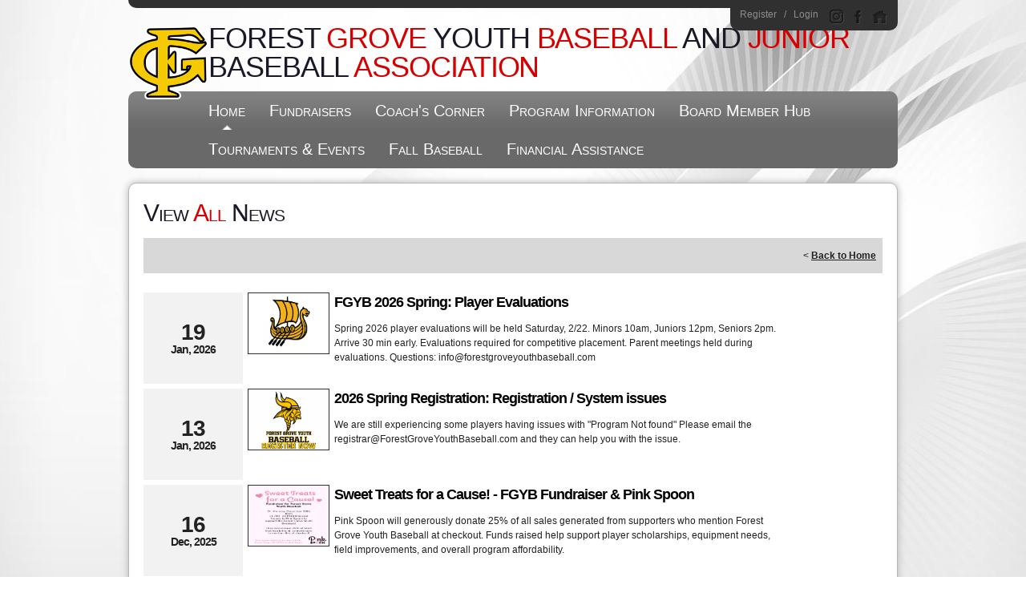

--- FILE ---
content_type: text/html; charset=utf-8
request_url: https://www.forestgroveyouthbaseball.com/Default.aspx?tabid=701627&mid=726143&newskeyid=HN1&ctl=viewallnews
body_size: 13725
content:
<!DOCTYPE html PUBLIC "-//W3C//DTD XHTML 1.0 Transitional//EN" "http://www.w3.org/TR/xhtml1/DTD/xhtml1-transitional.dtd">
<html  xml:lang="en-US" lang="en-US" xmlns="http://www.w3.org/1999/xhtml">
<head id="Head"><title>
	Home
</title><meta content="text/html; charset=UTF-8" http-equiv="Content-Type" /><meta content="text/javascript" http-equiv="Content-Script-Type" /><meta content="text/css" http-equiv="Content-Style-Type" /><meta http-equiv="X-UA-Compatible" content="IE=edge" /><meta id="MetaDescription" name="DESCRIPTION" content="Forest Grove Youth Baseball" /><meta id="MetaKeywords" name="KEYWORDS" content="Forest Grove Youth Baseball" /><meta id="MetaCopyright" name="COPYRIGHT" content="Copyright (c) 2026 by Forest Grove Youth Baseball" /><meta id="MetaAuthor" name="AUTHOR" content="Forest Grove Youth Baseball" /><meta name="RESOURCE-TYPE" content="DOCUMENT" /><meta name="DISTRIBUTION" content="GLOBAL" /><meta id="MetaRobots" name="ROBOTS" content="INDEX, FOLLOW" /><meta name="REVISIT-AFTER" content="1 DAYS" /><meta name="RATING" content="GENERAL" /><meta http-equiv="PAGE-ENTER" content="RevealTrans(Duration=0,Transition=1)" /><style id="StylePlaceholder" type="text/css"></style><link href="/portals/_default/default.css?cdv=298" type="text/css" rel="stylesheet"/><link href="/portals/_default/admin.css?cdv=298" type="text/css" rel="stylesheet"/><link href="/portals/_default/skins/helios/skin.css?cdv=298" type="text/css" rel="stylesheet"/><link href="/portals/_default/containers/helios/container.css?cdv=298" type="text/css" rel="stylesheet"/><link href="/portals/_default/skins/_default/webcontrolskin/default/combobox.default.css?cdv=298" type="text/css" rel="stylesheet"/><link href="/portals/_default/skins/helios/mobile.css?cdv=298" type="text/css" rel="stylesheet"/><link href="/resources/bsb.controls/customteampage.css?cdv=298" type="text/css" rel="stylesheet"/><script src="/resources/shared/scripts/jquery/jquery.min.js?cdv=298" type="text/javascript"></script><script src="/resources/shared/scripts/jquery/jquery-migrate.min.js?cdv=298" type="text/javascript"></script><script src="/resources/shared/scripts/jquery/jquery-ui.min.js?cdv=298" type="text/javascript"></script>
<script>
!function(){var analytics=window.analytics=window.analytics||[];if(!analytics.initialize)if(analytics.invoked)window.console&&console.error&&console.error("Segment snippet included twice..");else{analytics.invoked=!0;analytics.methods=["trackSubmit","trackClick","trackLink","trackForm","pageview","identify","reset","group","track","ready","alias","debug","page","once","off","on"];analytics.factory=function(t){return function(){var e=Array.prototype.slice.call(arguments);e.unshift(t);analytics.push(e);return analytics}};for(var t=0;t<analytics.methods.length;t++){var e=analytics.methods[t];analytics[e]=analytics.factory(e)}analytics.load=function(t,e){var n=document.createElement("script");n.type="text/javascript";n.async=!0;n.src="https://cdn.segment.com/analytics.js/v1/"+t+"/analytics.min.js";var a=document.getElementsByTagName("script")[0];a.parentNode.insertBefore(n,a);analytics._loadOptions=e};analytics.SNIPPET_VERSION="4.1.0";
analytics.load("vwPZbUUO9tST7jvVEVKUgfx7fLvtimDG");
//analytics.page();
}}();
</script>

    <script>
        window.dataLayer = window.dataLayer || [];
        function gtag() { dataLayer.push(arguments); }

        gtag('consent', 'default', {
            ad_storage: 'denied',
            analytics_storage: 'denied',
            ad_user_data: 'denied',
            ad_personalization: 'denied',
            functionality_storage: 'denied',
            personalization_storage: 'denied',
            security_storage: 'denied'
        });
        gtag('consent', 'default', {
            ad_storage: 'denied',
            analytics_storage: 'denied',
            ad_user_data: 'denied',
            ad_personalization: 'denied',
            functionality_storage: 'denied',
            personalization_storage: 'denied',
            security_storage: 'granted',
            regions: ['AS', 'AI', 'AG', 'AR', 'AW', 'AU', 'AT', 'BS', 'BB', 'BY', 'BE', 'BM', 'BO', 'BQ', 'BR', 'BG', 'CA', 'CL', 'CN', 'CO', 'CR', 'HR', 'CU', 'CW', 'CY', 'CZ', 'DK', 'DM', 'DO', 'EC', 'SV', 'EE', 'FI', 'FR', 'DE', 'GR', 'GD', 'GU', 'GT', 'GY', 'HT', 'HK', 'HU', 'IN', 'ID', 'IE', 'IL', 'IT', 'JM', 'JP', 'KR', 'KW', 'LV', 'LB', 'LT', 'LU', 'MT', 'MX', 'NP', 'NL', 'NZ', 'NI', 'NG', 'NO', 'PA', 'PY', 'PE', 'PH', 'PL', 'PT', 'PR', 'QA', 'RO', 'KN', 'LC', 'MF', 'VC', 'SA', 'RS', 'SG', 'SK', 'SI', 'ZA', 'ES', 'SR', 'SE', 'CH', 'TW', 'TT', 'AE', 'GB', 'US', 'UY', 'VE', 'VN', 'VI', 'PK']
        });
    </script>

<!-- Google Tag Manager -->
<script>
	(function(w,d,s,l,i){
	w[l]=w[l]||[];
	w[l].push({'gtm.start':new Date().getTime(),event:'gtm.js'});
	var f=d.getElementsByTagName(s)[0],
	j=d.createElement(s),
	dl=l!='dataLayer'?'&l='+l:'';
	j.async=true;
		
	j.src='https://www.googletagmanager.com/gtm.js?id='+i+dl+'';
	f.parentNode.insertBefore(j,f);
	})
(window,document,'script','dataLayer','GTM-MSRCR47S');
</script>
<!-- End Google Tag Manager -->

<!-- Google Tag Manager -->
<script>
  (function(w, d, s, l, i) {
    w[l] = w[l] || [];
    w[l].push({ 'gtm.start': new Date().getTime(), event: 'gtm.js' });
    var f = d.getElementsByTagName(s)[0],
      j = d.createElement(s),
      dl = l != 'dataLayer' ? '&l=' + l : '';
    j.async = true;
    j.src = 'https://www.googletagmanager.com/gtm.js?id=' + i + dl;
    f.parentNode.insertBefore(j, f);
  })(window, document, 'script', 'dataLayer', 'GTM-WMZLMM4');
  window.dataLayer = window.dataLayer || [];
    window.dataLayer.push({
        'userPortalId': '7363',
        'instanceKey': 'sports',
        'userId': '-1',
        'isAdminUser': 'False',
        'isStackHubPortal': 'False',
		'appName': 'Core Legacy',
		'appEnvironment': 'Live',
    });
    
	
	function pushAppDataReadyEvent() {
      window.dataLayer.push({ 'event': 'appDataReady' });
    }
	
	setTimeout(pushAppDataReadyEvent, 200);

</script>
<!-- End Google Tag Manager -->


<meta name="PortalId" content= "7363" /> 

<script type="text/javascript">
	function redirectToSSLUrl(url){window.location=decodeURIComponent(url);}
	
	$(document).ready(function(){
		if(window.location.protocol === "https:") return;
		var tabIdBasedUrl = "/Default.aspx?tabid=701627";
		var currentUrl = document.location.href.substring(document.location.origin.length);
		var sslUrl= "https://www.forestgroveyouthbaseball.com";
		
		if(currentUrl.toLowerCase().indexOf("tabid=") == -1){ currentUrl = tabIdBasedUrl;}
		
		var s = document.createElement("script");
		s.type = "text/javascript";
		s.src = sslUrl + "/AmILoggedInHandler.ashx?portalId=7363&currenturl=" + encodeURIComponent(currentUrl);
		$("body").append(s);
	});
</script>

<script type="text/javascript">
$(document).ready( function () {
	if (typeof ReportViewer != 'undefined') {
			ReportViewer.prototype.PrintReport = function () {
				switch (this.defaultPrintFormat) {
					case "Default":
						this.DefaultPrint();
						break;
					case "PDF":
						this.PrintAs("PDF");
						previewFrame = document.getElementById(this.previewFrameID);
						previewFrame.onload = function () { previewFrame.contentDocument.execCommand("print", true, null); }
						break;
				}
			};
		}
});
</script>

<link href="https:///Default.aspx?tabid=701627&amp;mid=726143&amp;newskeyid=HN1&amp;ctl=viewallnews" rel="canonical" /><link rel="stylesheet" type="text/css" href="/DesktopModules/DDRMenu/BSBMobNav/mobnav.css"></link><link href="/Telerik.Web.UI.WebResource.axd?d=PMrIT5dOWaWgSTddmR8NCuDF0D2txkGI_N6XR4myyF1zt1t8s1h3dly__gZ4TRbO_EtLFPIkTenMMSOG79XnNSllOiiywgNT7_-9Qg2&amp;t=638840910637275692&amp;compress=1&amp;_TSM_CombinedScripts_=%3b%3bTelerik.Web.UI%2c+Version%3d2025.1.218.462%2c+Culture%3dneutral%2c+PublicKeyToken%3d121fae78165ba3d4%3aen-US%3a757e7a05-3c86-4995-a4e7-f88e8fae210e%3aed2942d4" type="text/css" rel="stylesheet" /></head>
<body id="Body" class=" heliosGray heliosDefault">
		

<!-- Google Tag Manager (noscript) -->
<noscript>
	<iframe 
	    src="https://www.googletagmanager.com/ns.html?id=GTM-MSRCR47S" 
			height="0" 
			width="0" 
			style="display:none;visibility:hidden">
	</iframe>
</noscript>
<!-- End Google Tag Manager (noscript) -->

<!-- Google Tag Manager (noscript) -->
<noscript>
	<iframe
		src="https://www.googletagmanager.com/ns.html?id='GTM-WMZLMM4'"
		height="0"
		width="0"
		style="display:none;visibility:hidden"
	></iframe>
</noscript>
<div id="mp-toolbar-host"></div>
<!-- End Google Tag Manager (noscript) -->

		<form method="post" action="/Default.aspx?tabid=701627&amp;mid=726143&amp;newskeyid=HN1&amp;ctl=viewallnews" id="Form" enctype="multipart/form-data">
<div class="aspNetHidden">
<input type="hidden" name="StylesheetManager_TSSM" id="StylesheetManager_TSSM" value="" />
<input type="hidden" name="ScriptManager_TSM" id="ScriptManager_TSM" value="" />
<input type="hidden" name="__EVENTTARGET" id="__EVENTTARGET" value="" />
<input type="hidden" name="__EVENTARGUMENT" id="__EVENTARGUMENT" value="" />
<input type="hidden" name="_VSTATE" id="_VSTATE" value="H4sIAAAAAAAEANVY23LbyBENYUGSpdUqlV0zF1fIkcpR7EQiCIBXreysRVm2NrKsSLS9flINiSGJCLfMAJb4ktqqfEKeUpUHv+cv/Cn7FXnIrXsGEsGYZHa3nJTzIAoD9PQ0+pw+04N/5lZX9SXTKpctq2Jb9dW8VvjkBfVch8bshP0uYSJ+GjpMy+UXe/hwrs0uY324s7b3rNV+dfyIDGLfI8fPdw8PWmR9yzBe2i3D2GvvkS+ftJ8eErNUJm1OA+HGbhhQzzAeHa2T9UEcR9uGcXFxUbqwSyHvG+0T4xJ9mTg5vdyKMzNLTuysP3A0DcIo5vQWufS9bY8G/fvrLNh6frpOxgbwNBD3JyxkNptN5X/d0eZWnfzH2jy+2cILV7gdjw0cbUGOu2EQsyDWb++HHNJAHvPwNSOvwiQekF0qWId6nqMtYjg3/oPRTWVktsJoyN3+ICZ3u/eIVbZqpDMkM6curebnijecogZxLX+TtT5WRisHR3uPvtwk+88OD5+9dNQ76l2PCqH/mAyY54biMafD9HKP9WjixXlNy0FK5nqr6AXWzGs9GC/KrBf019RLmD5Xt2s25g5MdD1XVs7hUtsy04To+ryIQh4LHKdO8vgzL1Ouof+5wkI7DL22G818o8LyEX3t9oGPz7mn3zYcFWmJiujyV7gGsvW+DMnRdOVcMuSzGU4JDRzyRRK4IR/deyhE2HUp0g1fCYPNXQWrFRf0e8Zedu2YdmDhZrnebDQ3RNLpxt79iIdO0o0hkhtXMxcLiy0hWjLxCwF9fegG5xCdfhj23QC8/nyS13rZrNmNDVdIq/ttnrDC3Nna6a6mOc4ohUvFxazPxRPWd0XMOLj9yXS3xZsaYNsHR7msoyUP19ryvqMv7fqF3/H1rd8VvWbfc644P5Mj4Pp/RoyF69KYUyCntfECa4Nh0J/+8nsQvSqiOUjGTd7tPGHUgVyq98plHuyHYXz9YPE6yjnd2AsCkN7EY+T6amv3dLelZClzs27VzIqtimxeOpfxOZnwpHykOcBf8F/[base64]/2lXafxpxN+hvk2OPDhknj1BeJcsE6v6t3D9yykJZR8qKjazIhQvs7DDUcIec0jjhDh1CJg3LKpGnbhByQcwy9TdTSsPIimB0ytQIBiXykHMX6sAuE98NCKPcG5aysRAOfYDLmUN6UBTd0I9YDHsyTIGIuswHspTIMeVIIZ/Bs6AvVEROIqPPRFwiv8GWAi+3iRv0ws97shb7WIpDrMROWnQlWEiJSpY19ndmTfGjb8AWu2k26vVyxbTrVrOi2FJcUTwpfvy+KVJumpMpUsuwgygd5jJ/22MjYpDTIUi0T1whIK2KNH/JvWQE0CCQZmAHu4wYd1nQRV8i9FnKI4AItlW4p+YClUAF14952OfUJ0dhDGgngbMO5GQACWE+xEfiAQM6qBD450pHpYxKFd3NYCeFFMyHpEsDpENEAF+1DHqRy5aURmURrmUR3mNdiXD1vSFsVi3LKtv1arPSsM3/[base64]/AwDPoPZgH09Vd/THcWqFlwcwAKy33pcsdI568sYQ5fDhhUIcea5FeAwaK/TcC1iClHFSfgHESaoMlBANOhs5VHMXLIaD9hBGnr+mgZh+nGADcD5HJml8CC3ZzJqwEVMEfuJrIWIDIf/aBOSJqU3r5RwOvjwDcnAV/5QIA3m2a1Phl4yc9pwI9A/3NuJ5qJ9z71oSwYVM5L9vVXfwLRZ5ddF0scAKFBAAoOKY0HULg8uwomGXLx9k02DsWZt29CWF/AP7h8CoKDDQWklvkdoIgVOGuIxI4RPVBnpIx2W2Pavc86HxIclUajXrMmw3Fb9UNA69fMS7sxQY5Ap5ijkIjTPRWqAeULhdVOu6hr+7v1eGA0AB44Vjvs3lVNeFgUPMSjFLQ/Y2Aj7zu4oWLK0/4qHgAFoB1KohLmbUbT/MEluN5oViYnuIBhTuT7HmxIaePy19xsq21JPPjLiotSoi3V6163uaMO964EQxCbO1uAzT3YXsc8d71QwGO4gqbZNqwKtL4B5Mkj7RCov6aEB/8mKeDWSRiey/pr72I93oX6UPDLrcwLLxifsaRtmBYuqQ5+/[base64]/73Qoe1Cy0LOa9qasC6z8h0kf95kSTp+Rn6eUf1D5qdaadm2K/L1T//ieUP0gOPgCMk8bY0ZXJ/sJxjoGu6zp+aWe/L6Tk9/vsA0urELl+aA8D3k/wZYa7hUX9ZUIj0uOK2jHY05h5VnQgqYhiOG3e66vcAalBD0BHJvYZ9dfqMY8W8VV/FnUP5KuWCA9Fb9/9aFOGze30dyebn5j3LyC5pXp5nPj5lU0r043v6kOirc81osjGjCyd3T0yI/i4TEM5Ad1fJyX3+EnPF9Wz3+4G8Zx6B+/a/BJ9kPn8gDkhQXycycEN38Y9qFX/tafOn+k6YWzs1ZK0hP1weUYmoZd2j3/NRueneVz+i0nCO6cUOcpCxLz+kL/Kd5Op+5Sfgezoj7sHQKf5NdIaFn+BegsaAPqGQAA" />
<input type="hidden" name="__VIEWSTATE" id="__VIEWSTATE" value="" />
</div>

<script type="text/javascript">
//<![CDATA[
var theForm = document.forms['Form'];
if (!theForm) {
    theForm = document.Form;
}
function __doPostBack(eventTarget, eventArgument) {
    if (!theForm.onsubmit || (theForm.onsubmit() != false)) {
        theForm.__EVENTTARGET.value = eventTarget;
        theForm.__EVENTARGUMENT.value = eventArgument;
        theForm.submit();
    }
}
//]]>
</script>


<script src="/WebResource.axd?d=pynGkmcFUV1ZZXERyYgzPaAYQM8toJDi3ubXdQG0W7Rgz_EkQpArelb1XYA1&amp;t=638901392248157332" type="text/javascript"></script>

<script type="text/javascript">if (!(window.mobnav && window.mobnav.js)) document.write(unescape('%3Cscript src="/DesktopModules/DDRMenu/BSBMobNav/mobnav.js" type="text/javascript"%3E%3C/script%3E'));</script>
<script src="/Telerik.Web.UI.WebResource.axd?_TSM_HiddenField_=ScriptManager_TSM&amp;compress=1&amp;_TSM_CombinedScripts_=%3b%3bSystem.Web.Extensions%2c+Version%3d4.0.0.0%2c+Culture%3dneutral%2c+PublicKeyToken%3d31bf3856ad364e35%3aen-US%3aa8328cc8-0a99-4e41-8fe3-b58afac64e45%3aea597d4b%3ab25378d2%3bTelerik.Web.UI%2c+Version%3d2025.1.218.462%2c+Culture%3dneutral%2c+PublicKeyToken%3d121fae78165ba3d4%3aen-US%3a757e7a05-3c86-4995-a4e7-f88e8fae210e%3a16e4e7cd%3a33715776%3af7645509%3a24ee1bba%3ae330518b%3a2003d0b8%3ac128760b%3a1e771326%3a88144a7a%3ac8618e41%3a1a73651d%3a333f8d94" type="text/javascript"></script>
<script src="/js/dnn.js" type="text/javascript"></script>
<div class="aspNetHidden">

	<input type="hidden" name="__VIEWSTATEENCRYPTED" id="__VIEWSTATEENCRYPTED" value="" />
</div><script type="text/javascript">
//<![CDATA[
Sys.WebForms.PageRequestManager._initialize('ScriptManager', 'Form', [], [], [], 90, '');
//]]>
</script>

		
		
        <script src="/js/dnn.modalpopup.js?cdv=298" type="text/javascript"></script><script src="/resources/shared/scripts/jquery/jquery.hoverintent.min.js?cdv=298" type="text/javascript"></script><script src="/js/dnncore.js?cdv=298" type="text/javascript"></script><script src="/resources/shared/scripts/dnn.jquery.js?cdv=298" type="text/javascript"></script><script src="/portals/_default/skins/helios/helios.helper.js?cdv=298" type="text/javascript"></script><script src="/js/dnn.servicesframework.js?cdv=298" type="text/javascript"></script>
        
<!--[if lte IE 7]><link rel="stylesheet" href="/portals/_default/Skins/Helios//IEFixes.css" media="screen"/><![endif]-->
<!--[if IE]><link rel="stylesheet" href="/portals/_default/Skins/Helios//IEAllVersionFixes.css" media="screen"/><![endif]-->
<!--[if lt IE 8]>
		<style type="text/css">
			.inner-skin .leftpane{display:block; float:left; }
			.inner-skin .rightpane{display:block; float:right; }
		</style>
	<![endif]-->
<input name="dnn$MobileNavigation$UniformBaseSection$hdncheckIsUniformAvailable" type="hidden" id="dnn_MobileNavigation_UniformBaseSection_hdncheckIsUniformAvailable" class="json-IsUniformAvailable" />
<input name="dnn$MobileNavigation$UniformBaseSection$hdnPortalId" type="hidden" id="dnn_MobileNavigation_UniformBaseSection_hdnPortalId" class="json-PortalId" value="7363" />
<input name="dnn$MobileNavigation$UniformBaseSection$hdnFamilyId" type="hidden" id="dnn_MobileNavigation_UniformBaseSection_hdnFamilyId" class="json-FamilyId" value="0" />
<input name="dnn$MobileNavigation$UniformBaseSection$hdnUserId" type="hidden" id="dnn_MobileNavigation_UniformBaseSection_hdnUserId" class="json-CustomerId json-UserId" value="-1" />
<input name="dnn$MobileNavigation$UniformBaseSection$hdnInstanceKey" type="hidden" id="dnn_MobileNavigation_UniformBaseSection_hdnInstanceKey" class="json-InstanceKey" value="sports" />
<span id="noSizeNotificationForShoppingCart"></span>
<script type="text/x-kendo-template" id="errorNotificationTemplate-shoppingcart-tmpl">
    <div  class="bsb-notification danger">
    	#= message #
    	<span class="pull-right danger" style="cursor: pointer;">X</span>
    </div>
</script>


<input name="dnn$MobileNavigation$isExpressTheme" type="hidden" id="dnn_MobileNavigation_isExpressTheme" value="false" />
<input name="dnn$MobileNavigation$themeNameFromDB" type="hidden" id="dnn_MobileNavigation_themeNameFromDB" value="Helios-Gray" />
<input name="dnn$MobileNavigation$themeNameFromConfig" type="hidden" id="dnn_MobileNavigation_themeNameFromConfig" value="mclean youth soccer" />

<div id="mobNav" class="Gray"> 
	<div class="navBar">
		<div class="navLeft">
			<a class="navExpand navBurger" href="javascript:void(0)" onclick="toggleDropDown(this)" data-target="#dnn_MobileNavigation_navDropDown">
				<svg class="navIcon" xmlns="http://www.w3.org/2000/svg" width="25" height="25" viewBox="0 0 25 25">
					<path d="M0,4h25v3H0V4z M0,11h25v3H0V11z M0,18h25v3H0V18z"/>
				</svg>
				<svg class="navIcon navActive" xmlns="http://www.w3.org/2000/svg" width="25" height="25" viewBox="0 0 25 25">
					<polygon points="23,20.8 14.8,12.5 23,4.3 20.7,2 12.5,10.2 4.3,2 2,4.3 10.2,12.5 2,20.8 4.2,23 12.5,14.8 20.8,23 "/>
				</svg>
			</a>
		</div>
		
			<div class="navLogo"><a id="dnn_MobileNavigation_dnnMobNavLOGO_hypLogo" title="Forest Grove Youth Baseball" href="/default.aspx?portalid=7363"><img id="dnn_MobileNavigation_dnnMobNavLOGO_imgLogo" src="/Portals/7363/logo/logo636866995979953421.png" alt="Forest Grove Youth Baseball" style="border-width:0px;" /></a></div>
		
	</div>
	<div id="dnn_MobileNavigation_navDropDown" class="navDropDown">
		
		<div id="navMenu" class="navContent">
			<div class="navContentInner">
			<!-- DDRmenu v02.00.01 - BSBMobNav template --><ul class="navRoot">
	<li class="navItem navSelected navFirst">
		<div class="navWrapper">
			
				<a class="navLink navLinkSelected" target="" href="/Default.aspx?tabid=701627">Home</a>
			
		</div>
		
	</li>

	<li class="navItem">
		<div class="navWrapper">
			
				<a class="navLink" target="" href="/Default.aspx?tabid=701629">Fundraisers</a>
			
		</div>
		
	</li>

	<li class="navItem">
		<div class="navWrapper">
			
				<a class="navLink" target="" href="/Default.aspx?tabid=896863">Coach&#39;s Corner</a>
			
		</div>
		
	</li>

	<li class="navItem">
		<div class="navWrapper">
			
				<a class="navLink" target="" href="/Default.aspx?tabid=715321">Program Information</a>
			
				<a class="navExpand navArrow" href="javascript:void(0)" onclick="toggleDropDown(this)" data-target="#navChild715321">
					<svg class="navIcon" xmlns="http://www.w3.org/2000/svg" width="15" height="9" viewBox="0 0 15 9">
						<polygon points="15,0.9 14.1,0 7.5,7.2 0.9,0 0,0.9 7.5,9 7.5,9 7.5,9"/>
					</svg>
					<svg class="navIcon navActive" xmlns="http://www.w3.org/2000/svg" width="15" height="9" viewBox="0 0 15 9">
						<polygon points="0,8.1 0.9,9 7.5,1.8 14.1,9 15,8.1 7.5,0 7.5,0 7.5,0"/>
					</svg>
				</a>
			
		</div>
		
			<ul id="navChild715321" class="navChild navChild0">
	<li class="navItem navFirst">
		<div class="navWrapper">
			
				<a class="navLink" target="" href="/Default.aspx?tabid=719463">Common Questions</a>
			
		</div>
		
	</li>

	<li class="navItem">
		<div class="navWrapper">
			
				<a class="navLink" target="" href="/Default.aspx?tabid=922027">2026 Dates to Remember</a>
			
		</div>
		
	</li>

	<li class="navItem navLast">
		<div class="navWrapper">
			
				<a class="navLink" target="" href="/Default.aspx?tabid=922864">Evaluation Process</a>
			
		</div>
		
	</li>
</ul>
		
	</li>

	<li class="navItem">
		<div class="navWrapper">
			
				<a class="navLink" target="" href="/Default.aspx?tabid=719458">Board Member Hub</a>
			
		</div>
		
	</li>

	<li class="navItem">
		<div class="navWrapper">
			
				<a class="navLink" target="" href="/Default.aspx?tabid=1027784">Tournaments &amp; Events</a>
			
		</div>
		
	</li>

	<li class="navItem">
		<div class="navWrapper">
			
				<a class="navLink" target="" href="/Default.aspx?tabid=1028196">Fall Baseball</a>
			
		</div>
		
	</li>

	<li class="navItem navLast">
		<div class="navWrapper">
			
				<a class="navLink" target="" href="/Default.aspx?tabid=1040881">Financial Assistance</a>
			
		</div>
		
	</li>
</ul>


			
			<div class="navFooter">
				<ul class="navRoot">
					<li class="navItem">
						<div class="navWrapper">
							<svg class="navIcon" xmlns="http://www.w3.org/2000/svg" width="25" height="25" viewBox="0 0 25 25">
								<path d="M2.9,23h2c0.1-4.3,3.7-7.8,8.1-7.8c4.4,0,8,3.5,8.1,7.8h2c-0.1-4.1-2.7-7.7-6.4-9.1c1.4-1.1,2.3-2.8,2.3-4.8
									c0-3.3-2.7-6.1-6.1-6.1S6.9,5.8,6.9,9.1c0,1.9,0.9,3.7,2.3,4.8C5.6,15.3,2.9,18.9,2.9,23z M8.9,9.1c0-2.2,1.8-4.1,4.1-4.1
									s4.1,1.8,4.1,4.1s-1.8,4.1-4.1,4.1S8.9,11.4,8.9,9.1z"/>
							</svg>
							<a id="dnn_MobileNavigation_dnnMobNavLOGIN_cmdLogin" class="navLink" href="/Default.aspx?tabid=701638&amp;isLogin=True">Login</a>
						</div> 
					</li>
					<li class="navItem"><div class="navWrapper"><a id="dnn_MobileNavigation_dnnMobNavUSER_cmdRegister" class="navLink" href="/Default.aspx?tabid=701638">Register</a></div></li>
					
				</ul>
			</div>
			</div>
		</div>
	</div>
</div>
<!-- For Website Navigation Swap (TWA-1840) -->
<div id="websiteManager">
	<h1 class="scom-title">Website Manager</h1>
</div>
<style>
	#websiteManager{
		display: none;
		background-color: #363636;
		padding: 36px 10px;
	}
	#websiteManager h1.scom-title{
		padding: 0;
		margin: 0;
		font-family: "dsg-sans-black", "Segoe UI", Arial, Helvetica, sans-serif;
		font-size: 50.4px;
		line-height: 54px;
		font-weight: bold;
		color: white;
		text-transform: uppercase;
		letter-spacing: 3px;
	}
</style>
<!-- End -->

<div class="skin-area inner-skin">
	<div class="skin-wrapper">
		<div class="skin-width">
			<div class="skin-header">
				<div class="skin-actions">
					<div class="actions-wrapper">
						<div class="skin-login">
							<a id="dnn_dnnUSER_cmdRegister" class="login-link" href="/Default.aspx?tabid=701638">Register</a>
							
								<span class="login-separator">/</span>
							<a id="dnn_dnnLOGIN_cmdLogin" class="login-link" href="/Default.aspx?tabid=701638&amp;isLogin=True">Login</a>
						</div>
						<div class="skin-social">
							
	<a class="social-link sc-instagram" href="//www.instagram.com/https://www.instagram.com/fgyouthbaseball/">Instagram</a>
	<a class="social-link sc-facebook" href="//www.facebook.com/https://www.facebook.com/ForestGroveYouthBaseball/">Facebook</a>
	
	
	

							<a class="social-link sc-home" href="/default.aspx?portalid=7363">Home</a>
						</div>
						<div class="clear-both"></div>
					</div>
				</div>
				<div class="skin-logo">
					<div class="skin-logoIMG"><a id="dnn_dnnLOGO_hypLogo" title="Forest Grove Youth Baseball" href="/default.aspx?portalid=7363"><img id="dnn_dnnLOGO_imgLogo" src="/Portals/7363/logo/logo636866995979953421.png" alt="Forest Grove Youth Baseball" style="border-width:0px;" /></a></div>
					<h1 class="skin-head InteriorWP">Forest Grove Youth Baseball and Junior Baseball Association
</h1>
					<div class="clear-both"></div>
				</div>
			</div>
			<div class="skin-nav">
				<div tabindex="0" id="dnn_RadMenu1_RadMenu1" class="RadMenu RadMenu_SkinNAV rmSized" style="width:100%;">
	<!-- 2025.1.218.462 --><ul class="rmRootGroup rmHorizontal">
		<li class="rmItem rmFirst"><a class="rmLink rmRootLink  rmSelected" href="/Default.aspx?tabid=701627"><span class="rmText">Home</span></a></li><li class="rmItem "><a class="rmLink rmRootLink" href="/Default.aspx?tabid=701629"><span class="rmText">Fundraisers</span></a></li><li class="rmItem "><a class="rmLink rmRootLink" href="/Default.aspx?tabid=896863"><span class="rmText">Coach's Corner</span></a></li><li class="rmItem "><a class="rmLink rmRootLink" href="/Default.aspx?tabid=715321"><span class="rmText">Program Information</span></a><div class="rmSlide">
			<ul class="rmVertical rmGroup rmLevel1">
				<li class="rmItem rmFirst"><a class="rmLink" href="/Default.aspx?tabid=719463"><span class="rmText">Common Questions</span></a></li><li class="rmItem "><a class="rmLink" href="/Default.aspx?tabid=922027"><span class="rmText">2026 Dates to Remember</span></a></li><li class="rmItem rmLast"><a class="rmLink" href="/Default.aspx?tabid=922864"><span class="rmText">Evaluation Process</span></a></li>
			</ul>
		</div></li><li class="rmItem "><a class="rmLink rmRootLink" href="/Default.aspx?tabid=719458"><span class="rmText">Board Member Hub</span></a></li><li class="rmItem "><a class="rmLink rmRootLink" href="/Default.aspx?tabid=1027784"><span class="rmText">Tournaments & Events</span></a></li><li class="rmItem "><a class="rmLink rmRootLink" href="/Default.aspx?tabid=1028196"><span class="rmText">Fall Baseball</span></a></li><li class="rmItem rmLast"><a class="rmLink rmRootLink" href="/Default.aspx?tabid=1040881"><span class="rmText">Financial Assistance</span></a></li>
	</ul><input id="dnn_RadMenu1_RadMenu1_ClientState" name="dnn_RadMenu1_RadMenu1_ClientState" type="hidden" />
</div>
<script>
jQuery(document).ready(function(){
	var menu = $find("dnn_RadMenu1_RadMenu1");
if (!menu) return;
	var Items = menu.get_items();
	var totalWidth = 0;
	for (var i = 0; i < Items.get_count(); i++)
	{
		totalWidth += Items.getItem(i).get_element().offsetWidth;
	}
	menu.get_element().style.width = totalWidth + "px";
});
</script>
				<div class="clear-both"></div>
			</div>
			<div>
				
				<div class="clear-both"></div>
			</div>
		</div>
		<div class="skin-width">
			<div class="inner-content">
				<div id="dnn_ContentPane" class="ContentPane"><div class="DnnModule DnnModule-BSBContent DnnModule-726143">
<div class="dc-wrapper">
	<div class="dc-ctwrapper">
		<h2 class="dc-head">
			<span class="dc-action"></span>
			<span class="dc-icon"></span>
			<span id="dnn_ctr726143_dnnTITLE_titleLabel" class="dc-title InteriorWP">View All News</span>



			<div class="dc-clear"></div>
		</h2>
		<div id="dnn_ctr726143_ContentPane" class="dc-content Normal"><div id="dnn_ctr726143_ModuleContent" class="DNNModuleContent ModBSBContentC">
	
<style>
    .page_enabled, .page_disabled {
        display: inline-block;
        height: 20px;
        min-width: 20px;
        line-height: 20px;
        text-align: center;
        text-decoration: none;
        border: 1px solid #ccc;
    }

    .page_enabled {
        background-color: #eee;
        color: #000;
    }

    .page_disabled {
        background-color: #6C6C6C;
        color: #fff !important;
    }
</style>
<div id="TeamNews">
<div>
	<div class="TeamPage_ND_Header">&nbsp;
		<div id="dnn_ctr726143_ViewAllNews_divBackclubshome" class="TeamPage_floatright">
			&lt;&nbsp;<a id="dnn_ctr726143_ViewAllNews_lnkbackHome" class="TeamPage_underlineboldLink" href="/Default.aspx?tabid=701627">Back to Home</a>
		</div>
	</div>
	
	
		<div class="TeamPage_newsHolder">
			<input type="hidden" name="dnn$ctr726143$ViewAllNews$newsListingRepeaterControl$ctl01$newsIdHiddenField" id="dnn_ctr726143_ViewAllNews_newsListingRepeaterControl_newsIdHiddenField_0" value="555805" />
			<div class="TeamPage_newsDate">
				<h3 class="TeamPage_ND_date"><span id="dnn_ctr726143_ViewAllNews_newsListingRepeaterControl_lblNewsDay_0">19</span></h3>
				<h4 class="TeamPage_ND_monthYear"><span id="dnn_ctr726143_ViewAllNews_newsListingRepeaterControl_lblNewsMonthYear_0">Jan, 2026</span></h4>
			</div>
			<div id="dnn_ctr726143_ViewAllNews_newsListingRepeaterControl_divnewimg_0" class="TeamPage_newsImage"><img id="dnn_ctr726143_ViewAllNews_newsListingRepeaterControl_imgNewsPhoto_0" height="75px" width="100px" src="/portals/7363/news/thumb_news639044359111354786.png" /></div>
			<div class="TeamPage_newsDetail">
				<h3 class="TeamPage_TP_newsHeader">
					<a id="dnn_ctr726143_ViewAllNews_newsListingRepeaterControl_readMoreHyperLink_0" class="TeamPage_TP_newsHeaderLink" href="/Default.aspx?tabid=701627&amp;mid=726143&amp;newskeyid=HN1&amp;newsid=555805&amp;ctl=newsdetail">FGYB 2026 Spring: Player Evaluations</a>
				</h3>
				<span class="TeamPage_normalText">Spring 2026 player evaluations will be held Saturday, 2/22. Minors 10am, Juniors 12pm, Seniors 2pm. Arrive 30 min early. Evaluations required for competitive placement. Parent meetings held during evaluations. Questions: <a href="/cdn-cgi/l/email-protection" class="__cf_email__" data-cfemail="3f565159507f59504d5a4c4b584d50495a46504a4b575d5e4c5a5d5e5353115c5052">[email&#160;protected]</a></span>
			</div>
			<div class="TeamPage_clearBoth"></div>
		</div>
	
		<div class="TeamPage_newsHolder">
			<input type="hidden" name="dnn$ctr726143$ViewAllNews$newsListingRepeaterControl$ctl02$newsIdHiddenField" id="dnn_ctr726143_ViewAllNews_newsListingRepeaterControl_newsIdHiddenField_1" value="555091" />
			<div class="TeamPage_newsDate">
				<h3 class="TeamPage_ND_date"><span id="dnn_ctr726143_ViewAllNews_newsListingRepeaterControl_lblNewsDay_1">13</span></h3>
				<h4 class="TeamPage_ND_monthYear"><span id="dnn_ctr726143_ViewAllNews_newsListingRepeaterControl_lblNewsMonthYear_1">Jan, 2026</span></h4>
			</div>
			<div id="dnn_ctr726143_ViewAllNews_newsListingRepeaterControl_divnewimg_1" class="TeamPage_newsImage"><img id="dnn_ctr726143_ViewAllNews_newsListingRepeaterControl_imgNewsPhoto_1" height="75px" width="100px" src="/portals/7363/news/thumb_news639039187704137294.png" /></div>
			<div class="TeamPage_newsDetail">
				<h3 class="TeamPage_TP_newsHeader">
					<a id="dnn_ctr726143_ViewAllNews_newsListingRepeaterControl_readMoreHyperLink_1" class="TeamPage_TP_newsHeaderLink" href="/Default.aspx?tabid=701627&amp;mid=726143&amp;newskeyid=HN1&amp;newsid=555091&amp;ctl=newsdetail">2026 Spring Registration: Registration / System issues</a>
				</h3>
				<span class="TeamPage_normalText">We are still experiencing some players having issues with "Program Not found" Please email the <a href="/cdn-cgi/l/email-protection" class="__cf_email__" data-cfemail="7b091e1c12080f091a093b3d14091e080f3c09140d1e22140e0f13391a081e191a171755181416">[email&#160;protected]</a> and they can help you with the issue.</span>
			</div>
			<div class="TeamPage_clearBoth"></div>
		</div>
	
		<div class="TeamPage_newsHolder">
			<input type="hidden" name="dnn$ctr726143$ViewAllNews$newsListingRepeaterControl$ctl03$newsIdHiddenField" id="dnn_ctr726143_ViewAllNews_newsListingRepeaterControl_newsIdHiddenField_2" value="552900" />
			<div class="TeamPage_newsDate">
				<h3 class="TeamPage_ND_date"><span id="dnn_ctr726143_ViewAllNews_newsListingRepeaterControl_lblNewsDay_2">16</span></h3>
				<h4 class="TeamPage_ND_monthYear"><span id="dnn_ctr726143_ViewAllNews_newsListingRepeaterControl_lblNewsMonthYear_2">Dec, 2025</span></h4>
			</div>
			<div id="dnn_ctr726143_ViewAllNews_newsListingRepeaterControl_divnewimg_2" class="TeamPage_newsImage"><img id="dnn_ctr726143_ViewAllNews_newsListingRepeaterControl_imgNewsPhoto_2" height="75px" width="100px" src="/portals/7363/news/thumb_news639015222037594831.png" /></div>
			<div class="TeamPage_newsDetail">
				<h3 class="TeamPage_TP_newsHeader">
					<a id="dnn_ctr726143_ViewAllNews_newsListingRepeaterControl_readMoreHyperLink_2" class="TeamPage_TP_newsHeaderLink" href="/Default.aspx?tabid=701627&amp;mid=726143&amp;newskeyid=HN1&amp;newsid=552900&amp;ctl=newsdetail">Sweet Treats for a Cause! - FGYB Fundraiser & Pink Spoon</a>
				</h3>
				<span class="TeamPage_normalText">Pink Spoon will generously donate 25% of all sales generated from supporters who mention Forest Grove Youth Baseball at checkout. Funds raised help support player scholarships, equipment needs, field improvements, and overall program affordability.<br></span>
			</div>
			<div class="TeamPage_clearBoth"></div>
		</div>
	
		<div class="TeamPage_newsHolder">
			<input type="hidden" name="dnn$ctr726143$ViewAllNews$newsListingRepeaterControl$ctl04$newsIdHiddenField" id="dnn_ctr726143_ViewAllNews_newsListingRepeaterControl_newsIdHiddenField_3" value="551865" />
			<div class="TeamPage_newsDate">
				<h3 class="TeamPage_ND_date"><span id="dnn_ctr726143_ViewAllNews_newsListingRepeaterControl_lblNewsDay_3">1</span></h3>
				<h4 class="TeamPage_ND_monthYear"><span id="dnn_ctr726143_ViewAllNews_newsListingRepeaterControl_lblNewsMonthYear_3">Dec, 2025</span></h4>
			</div>
			<div id="dnn_ctr726143_ViewAllNews_newsListingRepeaterControl_divnewimg_3" class=""><img id="dnn_ctr726143_ViewAllNews_newsListingRepeaterControl_imgNewsPhoto_3" src="/resources/bsb.controls/images/spacer.gif" /></div>
			<div class="TeamPage_newsDetail">
				<h3 class="TeamPage_TP_newsHeader">
					<a id="dnn_ctr726143_ViewAllNews_newsListingRepeaterControl_readMoreHyperLink_3" class="TeamPage_TP_newsHeaderLink" href="/Default.aspx?tabid=701627&amp;mid=726143&amp;newskeyid=HN1&amp;newsid=551865&amp;ctl=newsdetail">2026 Spring Registration is now Open</a>
				</h3>
				<span class="TeamPage_normalText"><strong>Forest Grove Youth Baseball – 2026 Season Information</strong>
<br>Whether your player is just starting out in our Instructional League or aiming to compete on a Competitive Team, Forest Grove Youth Baseball has a place for them on the field. <br></span>
			</div>
			<div class="TeamPage_clearBoth"></div>
		</div>
	
		<div class="TeamPage_newsHolder">
			<input type="hidden" name="dnn$ctr726143$ViewAllNews$newsListingRepeaterControl$ctl05$newsIdHiddenField" id="dnn_ctr726143_ViewAllNews_newsListingRepeaterControl_newsIdHiddenField_4" value="519157" />
			<div class="TeamPage_newsDate">
				<h3 class="TeamPage_ND_date"><span id="dnn_ctr726143_ViewAllNews_newsListingRepeaterControl_lblNewsDay_4">9</span></h3>
				<h4 class="TeamPage_ND_monthYear"><span id="dnn_ctr726143_ViewAllNews_newsListingRepeaterControl_lblNewsMonthYear_4">Dec, 2024</span></h4>
			</div>
			<div id="dnn_ctr726143_ViewAllNews_newsListingRepeaterControl_divnewimg_4" class=""><img id="dnn_ctr726143_ViewAllNews_newsListingRepeaterControl_imgNewsPhoto_4" src="/resources/bsb.controls/images/spacer.gif" /></div>
			<div class="TeamPage_newsDetail">
				<h3 class="TeamPage_TP_newsHeader">
					<a id="dnn_ctr726143_ViewAllNews_newsListingRepeaterControl_readMoreHyperLink_4" class="TeamPage_TP_newsHeaderLink" href="/Default.aspx?tabid=701627&amp;mid=726143&amp;newskeyid=HN1&amp;newsid=519157&amp;ctl=newsdetail">2025 Spring Registration is Open</a>
				</h3>
				<span class="TeamPage_normalText"><p>Forest Grove Youth Baseball Families, We’re excited to announce that registration for our 2025 Spring Season opens on Monday, December 2nd!<br></p></span>
			</div>
			<div class="TeamPage_clearBoth"></div>
		</div>
	
		<div class="TeamPage_newsHolder">
			<input type="hidden" name="dnn$ctr726143$ViewAllNews$newsListingRepeaterControl$ctl06$newsIdHiddenField" id="dnn_ctr726143_ViewAllNews_newsListingRepeaterControl_newsIdHiddenField_5" value="488762" />
			<div class="TeamPage_newsDate">
				<h3 class="TeamPage_ND_date"><span id="dnn_ctr726143_ViewAllNews_newsListingRepeaterControl_lblNewsDay_5">26</span></h3>
				<h4 class="TeamPage_ND_monthYear"><span id="dnn_ctr726143_ViewAllNews_newsListingRepeaterControl_lblNewsMonthYear_5">Feb, 2024</span></h4>
			</div>
			<div id="dnn_ctr726143_ViewAllNews_newsListingRepeaterControl_divnewimg_5" class=""><img id="dnn_ctr726143_ViewAllNews_newsListingRepeaterControl_imgNewsPhoto_5" src="/resources/bsb.controls/images/spacer.gif" /></div>
			<div class="TeamPage_newsDetail">
				<h3 class="TeamPage_TP_newsHeader">
					<a id="dnn_ctr726143_ViewAllNews_newsListingRepeaterControl_readMoreHyperLink_5" class="TeamPage_TP_newsHeaderLink" href="/Default.aspx?tabid=701627&amp;mid=726143&amp;newskeyid=HN1&amp;newsid=488762&amp;ctl=newsdetail">Senior Level Players Needed</a>
				</h3>
				<span class="TeamPage_normalText">We are in need of 3 Senior Players (7th/8th Grade) to complete rosters. Registration has be reopened for this group.</span>
			</div>
			<div class="TeamPage_clearBoth"></div>
		</div>
	
		<div class="TeamPage_newsHolder">
			<input type="hidden" name="dnn$ctr726143$ViewAllNews$newsListingRepeaterControl$ctl07$newsIdHiddenField" id="dnn_ctr726143_ViewAllNews_newsListingRepeaterControl_newsIdHiddenField_6" value="487894" />
			<div class="TeamPage_newsDate">
				<h3 class="TeamPage_ND_date"><span id="dnn_ctr726143_ViewAllNews_newsListingRepeaterControl_lblNewsDay_6">19</span></h3>
				<h4 class="TeamPage_ND_monthYear"><span id="dnn_ctr726143_ViewAllNews_newsListingRepeaterControl_lblNewsMonthYear_6">Feb, 2024</span></h4>
			</div>
			<div id="dnn_ctr726143_ViewAllNews_newsListingRepeaterControl_divnewimg_6" class=""><img id="dnn_ctr726143_ViewAllNews_newsListingRepeaterControl_imgNewsPhoto_6" src="/resources/bsb.controls/images/spacer.gif" /></div>
			<div class="TeamPage_newsDetail">
				<h3 class="TeamPage_TP_newsHeader">
					<a id="dnn_ctr726143_ViewAllNews_newsListingRepeaterControl_readMoreHyperLink_6" class="TeamPage_TP_newsHeaderLink" href="/Default.aspx?tabid=701627&amp;mid=726143&amp;newskeyid=HN1&amp;newsid=487894&amp;ctl=newsdetail">2024 Spring Registration Dates</a>
				</h3>
				<span class="TeamPage_normalText">2024 Spring Registration Dates:<br><br>Competitive League-Minors, Juniors, Seniors (Grades 3rd-8th) - Registration closes on 2/23/24. Enroll Today! <br><br>Instructional League-Rookies, TBall (2nd Grade and lower) - Registration closes on 3/12/24.</span>
			</div>
			<div class="TeamPage_clearBoth"></div>
		</div>
	
		<div class="TeamPage_newsHolder">
			<input type="hidden" name="dnn$ctr726143$ViewAllNews$newsListingRepeaterControl$ctl08$newsIdHiddenField" id="dnn_ctr726143_ViewAllNews_newsListingRepeaterControl_newsIdHiddenField_7" value="487895" />
			<div class="TeamPage_newsDate">
				<h3 class="TeamPage_ND_date"><span id="dnn_ctr726143_ViewAllNews_newsListingRepeaterControl_lblNewsDay_7">19</span></h3>
				<h4 class="TeamPage_ND_monthYear"><span id="dnn_ctr726143_ViewAllNews_newsListingRepeaterControl_lblNewsMonthYear_7">Feb, 2024</span></h4>
			</div>
			<div id="dnn_ctr726143_ViewAllNews_newsListingRepeaterControl_divnewimg_7" class=""><img id="dnn_ctr726143_ViewAllNews_newsListingRepeaterControl_imgNewsPhoto_7" src="/resources/bsb.controls/images/spacer.gif" /></div>
			<div class="TeamPage_newsDetail">
				<h3 class="TeamPage_TP_newsHeader">
					<a id="dnn_ctr726143_ViewAllNews_newsListingRepeaterControl_readMoreHyperLink_7" class="TeamPage_TP_newsHeaderLink" href="/Default.aspx?tabid=701627&amp;mid=726143&amp;newskeyid=HN1&amp;newsid=487895&amp;ctl=newsdetail">2024 Competitive Level Evaluation Date</a>
				</h3>
				<span class="TeamPage_normalText">Evaluations for the competitive levels (3rd-8th Grade) is Saturday, February 24th at Neil Armstrong Middle School. <br>7th/8th Grade (Seniors) - 10 am to 11:30 am<br>5th/6th Grade (Juniors) - 12 pm to 1:30 pm<br>3rd/4th Grade (Minors) - 2 pm to 3:30 pm</span>
			</div>
			<div class="TeamPage_clearBoth"></div>
		</div>
	
		<div class="TeamPage_newsHolder">
			<input type="hidden" name="dnn$ctr726143$ViewAllNews$newsListingRepeaterControl$ctl09$newsIdHiddenField" id="dnn_ctr726143_ViewAllNews_newsListingRepeaterControl_newsIdHiddenField_8" value="471315" />
			<div class="TeamPage_newsDate">
				<h3 class="TeamPage_ND_date"><span id="dnn_ctr726143_ViewAllNews_newsListingRepeaterControl_lblNewsDay_8">13</span></h3>
				<h4 class="TeamPage_ND_monthYear"><span id="dnn_ctr726143_ViewAllNews_newsListingRepeaterControl_lblNewsMonthYear_8">Jul, 2023</span></h4>
			</div>
			<div id="dnn_ctr726143_ViewAllNews_newsListingRepeaterControl_divnewimg_8" class=""><img id="dnn_ctr726143_ViewAllNews_newsListingRepeaterControl_imgNewsPhoto_8" src="/resources/bsb.controls/images/spacer.gif" /></div>
			<div class="TeamPage_newsDetail">
				<h3 class="TeamPage_TP_newsHeader">
					<a id="dnn_ctr726143_ViewAllNews_newsListingRepeaterControl_readMoreHyperLink_8" class="TeamPage_TP_newsHeaderLink" href="/Default.aspx?tabid=701627&amp;mid=726143&amp;newskeyid=HN1&amp;newsid=471315&amp;ctl=newsdetail">Fall Ball registration</a>
				</h3>
				<span class="TeamPage_normalText">Fall Ball Registration is open July 13, closing Aug 2nd.</span>
			</div>
			<div class="TeamPage_clearBoth"></div>
		</div>
	
		<div class="TeamPage_newsHolder">
			<input type="hidden" name="dnn$ctr726143$ViewAllNews$newsListingRepeaterControl$ctl10$newsIdHiddenField" id="dnn_ctr726143_ViewAllNews_newsListingRepeaterControl_newsIdHiddenField_9" value="456936" />
			<div class="TeamPage_newsDate">
				<h3 class="TeamPage_ND_date"><span id="dnn_ctr726143_ViewAllNews_newsListingRepeaterControl_lblNewsDay_9">13</span></h3>
				<h4 class="TeamPage_ND_monthYear"><span id="dnn_ctr726143_ViewAllNews_newsListingRepeaterControl_lblNewsMonthYear_9">Mar, 2023</span></h4>
			</div>
			<div id="dnn_ctr726143_ViewAllNews_newsListingRepeaterControl_divnewimg_9" class=""><img id="dnn_ctr726143_ViewAllNews_newsListingRepeaterControl_imgNewsPhoto_9" src="/resources/bsb.controls/images/spacer.gif" /></div>
			<div class="TeamPage_newsDetail">
				<h3 class="TeamPage_TP_newsHeader">
					<a id="dnn_ctr726143_ViewAllNews_newsListingRepeaterControl_readMoreHyperLink_9" class="TeamPage_TP_newsHeaderLink" href="/Default.aspx?tabid=701627&amp;mid=726143&amp;newskeyid=HN1&amp;newsid=456936&amp;ctl=newsdetail">Registration closing 3/13/2023</a>
				</h3>
				<span class="TeamPage_normalText">Registration will be closing 3/13/2023</span>
			</div>
			<div class="TeamPage_clearBoth"></div>
		</div>
	
	
</div>
     <div style="background: #d8d8d8;text-align: center;">
            
                   
                        <a onclick="return false;" id="dnn_ctr726143_ViewAllNews_rptPager_lnkPage_0" class="page_disabled" href="javascript:__doPostBack(&#39;dnn$ctr726143$ViewAllNews$rptPager$ctl00$lnkPage&#39;,&#39;&#39;)">1</a>
                
                   
                        <a id="dnn_ctr726143_ViewAllNews_rptPager_lnkPage_1" class="page_enabled" href="javascript:__doPostBack(&#39;dnn$ctr726143$ViewAllNews$rptPager$ctl01$lnkPage&#39;,&#39;&#39;)">2</a>
                
                   
                        <a id="dnn_ctr726143_ViewAllNews_rptPager_lnkPage_2" class="page_enabled" href="javascript:__doPostBack(&#39;dnn$ctr726143$ViewAllNews$rptPager$ctl02$lnkPage&#39;,&#39;&#39;)">3</a>
                
                   
                        <a id="dnn_ctr726143_ViewAllNews_rptPager_lnkPage_3" class="page_enabled" href="javascript:__doPostBack(&#39;dnn$ctr726143$ViewAllNews$rptPager$ctl03$lnkPage&#39;,&#39;&#39;)">4</a>
                
                   
                        <a id="dnn_ctr726143_ViewAllNews_rptPager_lnkPage_4" class="page_enabled" href="javascript:__doPostBack(&#39;dnn$ctr726143$ViewAllNews$rptPager$ctl04$lnkPage&#39;,&#39;&#39;)">5</a>
                
     </div>
</div>

</div></div>
		<div class="dc-clear"></div>
	</div>
</div></div></div>
				<div class="display-table">
					<div id="dnn_LeftPane" class="leftpane DNNEmptyPane"></div>
					<div id="dnn_RightPane" class="rightpane DNNEmptyPane"></div>
				</div>
				<div class="clear-both"></div>
				<div id="dnn_BottomPane" class="BottomPane DNNEmptyPane"></div>
			</div>
		</div>
		<div class="skin-width">
			<div class="skin-content">
				<div class="inner-bottom">
					<div class="CB-left">
						
							<div class="siteLink-wrapper">
								<h2 class="CNheader InteriorWP">Site Links</h2>
								
			<ul class="SLwrapper">
		<li class="SLitem"><a class="SLlink" href="https://login.stacksports.com/login?client_id=612b0399b1854a002e427f78&redirect_uri=https://core-api.bluesombrero.com/login/redirect/portal/7363&app_name=Forest+Grove+Youth+Baseball&portalid=7363&instancekey=sports" >Register Now</a></li><li class="SLitem"><a class="SLlink" href="https://everykidsports.org/" >Every Kids Sports </a></li><li class="SLitem"><a class="SLlink" href="https://www.fgsdk12.org/apps/pages/index.jsp?uREC_ID=1303094&type=d&pREC_ID=1506752" >Background Checks</a></li><li class="SLitem"><a class="SLlink" href="https://www.westsideyouthbaseball.com" >Westside Youth Baseball</a></li>
			</ul>
		
			<ul class="SLwrapper">
		<li class="SLitem"><a class="SLlink" href="https://www.juniorbaseballorg.com" >Junior Baseball Organization</a></li>
			</ul>
		

								<div class="clear-both"></div>
							</div>
						
					</div>
					<div class="CB-right">
						<div class="clubcnt-wrapper"><h3>Forest Grove Youth Baseball</h3>
PO Box 622&nbsp;<br />Forest Grove,&nbsp;Oregon&nbsp;97116<br/>

Email : <a href="/cdn-cgi/l/email-protection#ee87808881ae88819c8b9d9a899c81988b97819b9a868c8f9d8b8c8f8282c08d8183"><span class="__cf_email__" data-cfemail="640d0a020b24020b1601171003160b12011d0b11100c06051701060508084a070b09">[email&#160;protected]</span></a>
</div>
					</div>
					<div class="clear-both"></div>
				</div>
			</div>
			<div class="skin-info">
				<div class="info-left"><span id="dnn_dnnCOPYRIGHT_lblCopyright" class="SkinObject">Copyright &#0169; 2026 Forest Grove Youth Baseball</span>
&nbsp;|&nbsp;
				<a id="dnn_dnnPRIVACY_hypPrivacy" class="SkinObject" rel="nofollow" href="https://stacksports.com/legal-privacy" target="_blank">Privacy Statement</a>&nbsp;|&nbsp;
                <a id="dnn_dnnTERMS_hypTerms" class="SkinObject" rel="nofollow" href="https://stacksports.com/legal-terms" target="_blank">Terms Of Use</a>&nbsp;|&nbsp;
                <a id="dnn_licenseAgreement_hypPortalLicenseAgreement" class="SkinObject" href="https://stacksports.com/stack-sports-system-license-agreement-united-states" rel="nofollow" target="_blank">License Agreement</a>&nbsp;|&nbsp;
                <a id="dnn_policyFooter_hypChildrenPrivacyPolicy" class="SkinObject" href="https://stacksports.com/legal-COPPA" rel="nofollow" target="_blank">Children's Privacy Policy</a><span class="SkinObject">&nbsp;|&nbsp;</span>
<div id="legacy-privacy-playbook-button"></div>	&nbsp;
				<a id="dnn_dnnLOGINAdmin_cmdLogin" class="hiddenlogin" href="/Default.aspx?tabid=701638&amp;isLogin=True">Log In</a>
				</div>
				<div class="info-right">
					<a href="http://www.sportsconnect.com" target="_blank" >
						<img width="200px" height="25px" src="portals/_default/sports-connect-logo-white.png" alt="Sports Connect"/>
					</a>
				</div>
				<div class="clear-both"></div>
			</div>
		</div>
	</div>
</div>

        <input name="ScrollTop" type="hidden" id="ScrollTop" />
        <input name="__dnnVariable" type="hidden" id="__dnnVariable" autocomplete="off" value="`{`__scdoff`:`1`,`sf_siteRoot`:`/`,`sf_tabId`:`701627`}" />
        
	
<script data-cfasync="false" src="/cdn-cgi/scripts/5c5dd728/cloudflare-static/email-decode.min.js"></script><script type="text/javascript" src="/resources/shared/scripts/initwidgets.js" ></script>
<script type="text/javascript">
//<![CDATA[
window.__TsmHiddenField = $get('ScriptManager_TSM');;(function() {
                        function loadHandler() {
                            var hf = $get('StylesheetManager_TSSM');
                            if (!hf._RSSM_init) { hf._RSSM_init = true; hf.value = ''; }
                            hf.value += ';Telerik.Web.UI, Version=2025.1.218.462, Culture=neutral, PublicKeyToken=121fae78165ba3d4:en-US:757e7a05-3c86-4995-a4e7-f88e8fae210e:ed2942d4';
                            Sys.Application.remove_load(loadHandler);
                        };
                        Sys.Application.add_load(loadHandler);
                    })();Sys.Application.add_init(function() {
    $create(Telerik.Web.UI.RadMenu, {"_childListElementCssClass":null,"_skin":"SkinNAV","clientStateFieldID":"dnn_RadMenu1_RadMenu1_ClientState","collapseAnimation":"{\"duration\":450}","expandAnimation":"{\"duration\":450}","itemData":[{"groupSettings":{"flow":0,"expandDirection":0,"offsetX":0,"offsetY":0},"navigateUrl":"/Default.aspx?tabid=701627","cssClass":" rmSelected"},{"groupSettings":{"flow":0,"expandDirection":0,"offsetX":0,"offsetY":0},"navigateUrl":"/Default.aspx?tabid=701629"},{"groupSettings":{"flow":0,"expandDirection":0,"offsetX":0,"offsetY":0},"navigateUrl":"/Default.aspx?tabid=896863"},{"groupSettings":{"flow":0,"expandDirection":0,"offsetX":0,"offsetY":0},"items":[{"groupSettings":{"flow":0,"expandDirection":0,"offsetX":0,"offsetY":0},"navigateUrl":"/Default.aspx?tabid=719463"},{"groupSettings":{"flow":0,"expandDirection":0,"offsetX":0,"offsetY":0},"navigateUrl":"/Default.aspx?tabid=922027"},{"groupSettings":{"flow":0,"expandDirection":0,"offsetX":0,"offsetY":0},"navigateUrl":"/Default.aspx?tabid=922864"}],"navigateUrl":"/Default.aspx?tabid=715321"},{"groupSettings":{"flow":0,"expandDirection":0,"offsetX":0,"offsetY":0},"navigateUrl":"/Default.aspx?tabid=719458"},{"groupSettings":{"flow":0,"expandDirection":0,"offsetX":0,"offsetY":0},"navigateUrl":"/Default.aspx?tabid=1027784"},{"groupSettings":{"flow":0,"expandDirection":0,"offsetX":0,"offsetY":0},"navigateUrl":"/Default.aspx?tabid=1028196"},{"groupSettings":{"flow":0,"expandDirection":0,"offsetX":0,"offsetY":0},"navigateUrl":"/Default.aspx?tabid=1040881"}]}, null, null, $get("dnn_RadMenu1_RadMenu1"));
});
//]]>
</script>
</form>
    
    


<!-- sports - 10.0.1.117 -->

<script type="text/javascript">
$(window).load(function(){
    $('#google_translate_element a').addClass('goog-te-menu-value');
});
</script>

   <script type="text/javascript"> 
       function googleTranslateElementInit() { 
           if( document.querySelector("#google_translate_element") === null ){
               jQuery("body").append("<div id=\"google_translate_element\" style=\"position: fixed; bottom: 10px; right: 10px; z-index: 99999;\"></div>"); 
           }
           new google.translate.TranslateElement({
               pageLanguage: 'en', 
               autoDisplay: false}, 
           'google_translate_element'); 
       } 
   </script> 
   <script type="text/javascript" src="//translate.google.com/translate_a/element.js?cb=googleTranslateElementInit"></script>

</body>
</html>


--- FILE ---
content_type: text/css
request_url: https://dt5602vnjxv0c.cloudfront.net/portals/_default/skins/helios/mobile.css?cdv=298
body_size: 1403
content:
/* Disable iOS/WinMobile font size changes */
@media screen and (max-width: 960px){
	.skin-width											{ width: 96%; display:block; }
	.CB-left											{ float: none; width: auto; padding: 0 0 18px 0; }
	.CB-right											{ float: none; width: auto;  }
	.CB-btLeft											{ float: left; }
	.CB-btRight											{ float: right; }
	.link-wrapper										{ float: left; width: 55%; padding-right: 10px;}
	.banner-wrapper										{ float: none; width: auto; }
	
	a.banner-link img,
	a.banner-link:link img,
	a.banner-link:visited img							{ width: 275px; height: 275px; margin: auto; display: block; }
	.clubcnt-wrapper									{ float: none; width: auto; clear: both; }
	.heliosDefault ul.CBlink-wrapper						{ float: left; border-bottom-width: 1px; }
	.heliosDefault ul.CBlink-wrapper:first-child			{ margin: 0 18px 0 0; float: none; }
	.fullsize-wrapper .showcase-content img				{ min-width: 100%; width: 100%;}
	#Body .fullsize-wrapper .showcase-caption			{ padding: 18px; width: 300px; top: 20px; left: 150px; }
	.fullsize-wrapper h2.showcase-CPHead					{ font-size: 28px; line-height: 36px; width: auto; }
	.fullsize-wrapper p.showcase-CPDetail				{ font-size: 12px; line-height: 18px; width: auto; }
	.fullsize-wrapper .showcase-button-wrapper			{ left: auto; right: 30px; }
	.inner-skin .leftpane								{ width: 60%; display: block; float:left; }
	.inner-skin .rightpane								{ width: 50%; display: block; float:right; }
	.display-table										{ display: block; }
	.inner-skin .CB-left								{ float: left; width: auto; padding: 0 0 18px 0; }
	.inner-skin .CB-right								{ float: right; width: auto; height: 100%; overflow: auto; }
	.inner-skin .CB-right .clubcnt-wrapper				{float: none; width: auto;}
}

@media screen and (max-width: 768px){
	.skin-logoIMG,
	.heliosDefault .skin-nav								{ display: none;}
	h1.skin-head											{ padding: 20px 0 0 0; text-align: center; }
    .navTitle img                                                                                { visibility: hidden; height: 34px; }
}

@media screen and (max-width: 680px){
	#Body .fullsize-wrapper .showcase-content img			{ min-width: 100%; width: 100%;}
	#Body .fullsize-wrapper .showcase-caption 			{ padding: 0;}
	#Body .showcase-caption .showcase-CPHead,
	#Body .showcase-caption .showcase-CPDetail,
	#Body .showcase-caption .showcase-CPLink				{ display: none;}
	
	.fullsize-wrapper .showcase-caption					{ padding: 12px; width: 250px; }
	.fullsize-wrapper h2.showcase-CPHead					{ font-size: 20px; line-height: 24px; }
	.fullsize-wrapper p.showcase-CPDetail				{ font-size: 10px; line-height: 14px;}
	.info-left											{ padding: 0 0 18px 0; }
	.info-left, .info-right								{ float: none; text-align: center; }
	.skin-info span.SkinObject							{ display: block; text-align: center; }
	.skin-info .mobile-nodisplay							{ display: none; }
	.inner-skin .leftpane ,.inner-skin .rightpane ,
	.ContentPane,.BottomPane							{ width:auto; padding:0; float:none; overflow-x:auto; }
	a.banner-link img,
	a.banner-link:link img,
	a.banner-link:visited img							{ width: 100%; height: 100%; }
	.info-left											{ width: auto; }
}
@media screen and (max-width: 440px){
	/* Menu - Red Theme */
	.heliosRed .skin-nav 								{ background: transparent; }
	.heliosRed .skin-nav .rmRootGroup .rmItem				{ background: url(images/rd-menu.png) 0 0 repeat-x #AC0000; border-radius: 10px; }
	/* Menu - Gray Theme */
	.heliosGray .skin-nav 								{ background: transparent; }
	.heliosGray .skin-nav .rmRootGroup .rmItem			{ background: url(images/gy-menu.png) 0 0 repeat-x #696969; border-radius: 10px; }
	/* Menu - Green Theme */
	.heliosGreen .skin-nav 								{ background: transparent; }
	.heliosGreen .skin-nav .rmRootGroup .rmItem			{ background: url(images/gr-menu.png) 0 0 repeat-x #448900; border-radius: 10px; }
	/* Menu - Blue Theme */
	.heliosBlue .skin-nav 								{ background: transparent; }
	.heliosBlue .skin-nav .rmRootGroup .rmItem			{ background: url(images/bl-menu.png) 0 0 repeat-x #315896; border-radius: 10px; }

	.skin-logoIMG										{ height: auto }
	.skin-logoIMG img									{ position: relative; }
	.skin-actions										{ border: none; }
	.actions-wrapper									{ position: relative; }
	.RadMenu_SkinNAV									{ margin: 0; float: none; }
	.RadMenu_SkinNAV .rmRootGroup > .rmItem , 
	.RadMenu_SkinNAV .rmRootGroup > .rmItem  > .rmLink, 
	.RadMenu_SkinNAV .rmRootGroup > .rmItem  > .rmLink > .rmText  
														{ float: none; display: block; }
	.RadMenu_SkinNAV .rmRootGroup > .rmItem  > .rmLink > .rmText 
														{ text-align: center; color: #fff; }
	.RadMenu_SkinNAV .rmRootGroup > .rmItem  > .rmLink	{ color: #fff; border-radius: 3px; margin: 2px 0;  }
	.skin-content										{ border-radius: 10px 10px 0 0; }
	.heliosDefault .skin-nav								{ padding: 0 0 18px 0; }
	.heliosDefault .skin-nav .rmRootGroup .rmItem a.rmLink,
	.heliosDefault .skin-nav .rmRootGroup .rmItem a.rmLink:link,
	.heliosDefault .skin-nav .rmRootGroup .rmItem a.rmLink:hover
														{ border-radius: 10px; }
	.heliosDefault .skin-nav .rmSlide .rmItem				{ background: transparent; border-radius: 0px; }
	.heliosDefault .skin-nav .rmSlide .rmItem a.rmLink,
	.heliosDefault .skin-nav .rmSlide .rmItem a.rmLink:link,
	.heliosDefault .skin-nav .rmSlide .rmItem a.rmLink:hover
														{ border-radius: 0px; }
	.fullsize-wrapper .showcase-caption					{ padding: 12px; width: 150px; background: rgba(0,0,0,0.5); }
	.fullsize-wrapper h2.showcase-CPHead					{ font-size: 16px; line-height: 20px; }
	.fullsize-wrapper p.showcase-CPDetail				{ display: none; }
	.fullsize-wrapper a.showcase-CPLink, 
	.fullsize-wrapper a.showcase-CPLink:link, 
	.fullsize-wrapper a.showcase-CPLink:visited			{ font-size: 12px; line-height: 18px; padding: 2px 8px 3px 8px; }
	#Body .fullsize-wrapper .showcase-button-wrapper		{ bottom: 10px; left: 10px; }
	.news-image											{ display: none; }
	.news-detail										{ padding: 0; }
	.link-wrapper, .clubcnt-wrapper						{ float: none; width: auto; }
	.banner-wrapper										{ float: none; width: 240px; margin: auto; }
	.heliosDefault ul.CBlink-wrapper,
	.heliosDefault ul.CBlink-wrapper:first-child			{ float: none; margin: 0; border: none; }
	.clubcnt-wrapper									{ text-align: center; }
	h1.skin-head											{ padding: 0; }
}
@media screen and (max-width: 320px){
	.skin-logoIMG										{ width: auto; float: none; text-align: center; padding: 0 0 8px 0; }
	h1.skin-head 										{ padding: 0;}
	.banner-wrapper										{ width: auto; }
	.banner-wrapper img									{ max-width: 100%; }
	.fullsize-wrapper .showcase-caption					{ display: none !important; }
	.sponsors-wrapper									{ padding: 24px 36px; }
	li.sponsors-item										{ margin: 0; }
	.fullsize-wrapper .showcase-clone					{ margin: 0 0 40px 0; }
	.fullsize-wrapper .showcase-button-wrapper			{ bottom: -40px; left: 24%; right: auto; }
	.fullsize-wrapper .showcase-button-wrapper span		{ background-image: url(images/slide-nav.png); }
	.CB-right											{ margin: 0 -18px; border-radius: 0; }
	.link-wrapper h2.CNheader							{ border-radius: 0; }
}


--- FILE ---
content_type: application/javascript
request_url: https://data.pendo.io/data/guide.js/d0fb86a4-67dd-4d7f-4b96-86358c9a1ce7?id=20&jzb=eJydj81qwzAQhN9Fh5xiW5YdJw6EtpBCe0kL_bmalbVORBXJSLKdUPLukShN770N3zKzM99klE56Y58FWZPm9XG3fWneG97RclXVPGELVidlBYtkRUWbUMH4ouiwXBUlmRNoWzNoH716UGpOBqtCzMH73q2zbJqmtDMWnd9bM-LZDP7AwSEHpdLWHLMtdjAon4LrT3ceuBSbJc0rtpwdo2RVXhYzjZP7wnMAT7t81nq1GSVOISIeQgmjxOffhp8eR_QgwANZ3wZGKf8zUoHeD7DHYEXdfLzd98bJE7nc5v8mx9eB9mBR-4fbLaBQJdpZndE8Y5RVIXZE66TREacFrVPW9NaIRBpyuVwB2LqCkg&v=2.309.2_prod-io&ct=1769671361094
body_size: 118
content:
pendo.guidesPayload({"guides":[],"normalizedUrl":"http://www.forestgroveyouthbaseball.com/Default.aspx?ctl=viewallnews\u0026mid=726143\u0026newskeyid=HN1\u0026tabid=701627","lastGuideStepSeen":{"isMultiStep":false,"state":""},"guideWidget":{"enabled":false,"hidePoweredBy":false},"guideCssUrl":"","throttling":{"count":1,"enabled":true,"interval":1,"unit":"Day"},"autoOrdering":[],"globalJsUrl":"","segmentFlags":[],"designerEnabled":false,"features":null,"id":"20","preventCodeInjection":false});